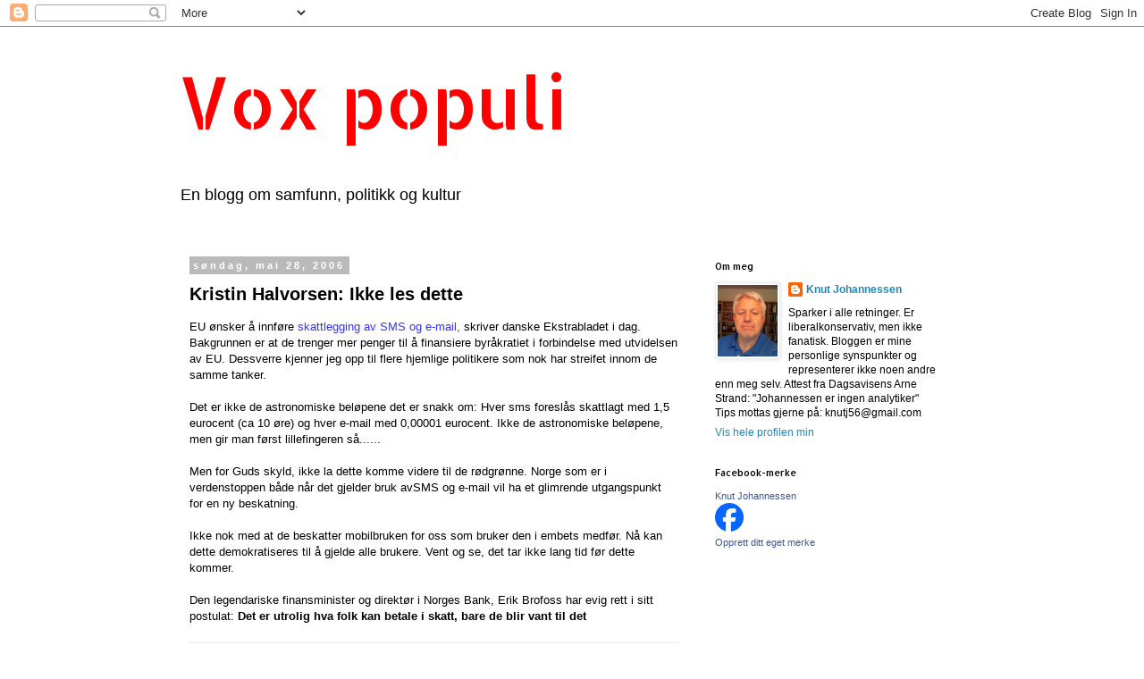

--- FILE ---
content_type: text/html; charset=utf-8
request_url: https://www.google.com/recaptcha/api2/aframe
body_size: 266
content:
<!DOCTYPE HTML><html><head><meta http-equiv="content-type" content="text/html; charset=UTF-8"></head><body><script nonce="_ac5-AZaiKgGmO34ncqDTA">/** Anti-fraud and anti-abuse applications only. See google.com/recaptcha */ try{var clients={'sodar':'https://pagead2.googlesyndication.com/pagead/sodar?'};window.addEventListener("message",function(a){try{if(a.source===window.parent){var b=JSON.parse(a.data);var c=clients[b['id']];if(c){var d=document.createElement('img');d.src=c+b['params']+'&rc='+(localStorage.getItem("rc::a")?sessionStorage.getItem("rc::b"):"");window.document.body.appendChild(d);sessionStorage.setItem("rc::e",parseInt(sessionStorage.getItem("rc::e")||0)+1);localStorage.setItem("rc::h",'1769094710896');}}}catch(b){}});window.parent.postMessage("_grecaptcha_ready", "*");}catch(b){}</script></body></html>